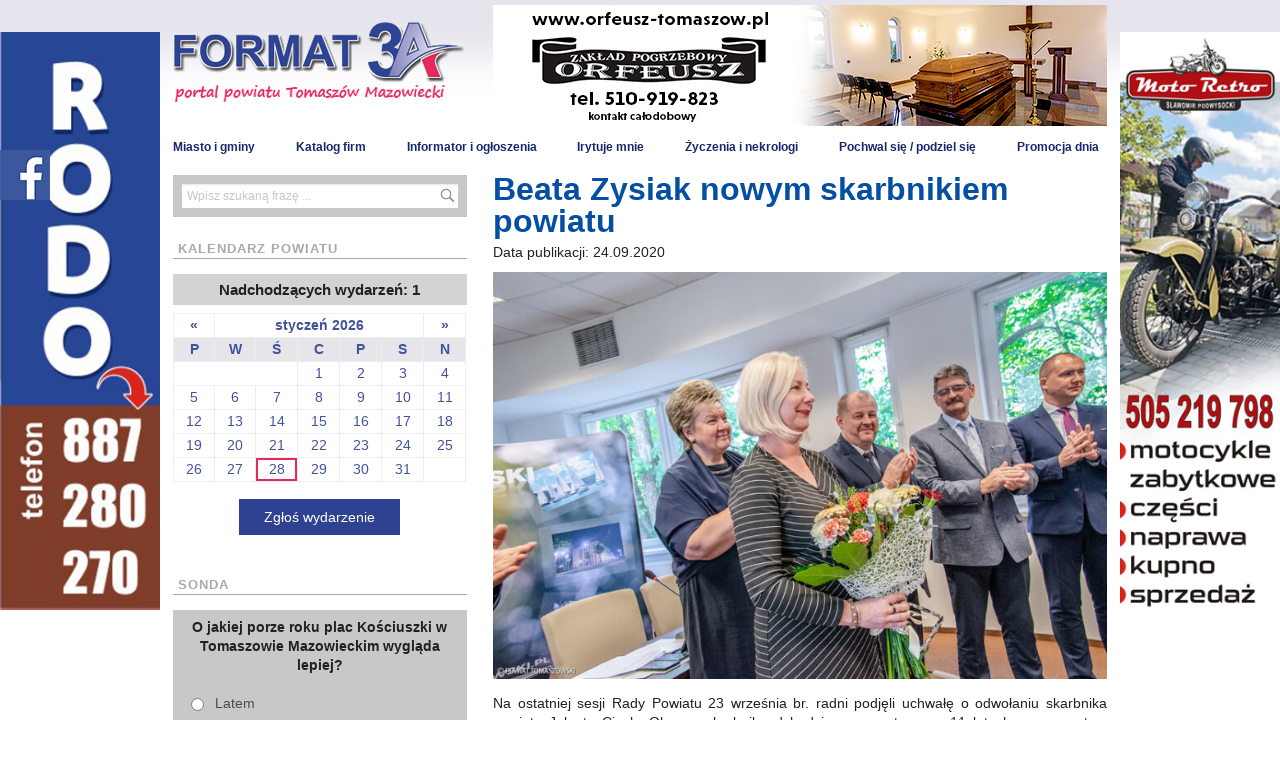

--- FILE ---
content_type: text/html; charset=UTF-8
request_url: http://format3a.pl/beata-zysiak-nowym-skarbnikiem-powiatu/
body_size: 10772
content:
<!doctype html>
<html lang="pl">
  <head>
    <meta charset="utf-8" />
    <meta name="viewport" content="width=device-width" />
    <meta property="fb:app_id" content="327698857563672" />
    
    <title>Beata Zysiak nowym skarbnikiem powiatu &#8211; Format 3A</title>

	  <meta name='robots' content='max-image-preview:large' />
<link rel='dns-prefetch' href='//cdnjs.cloudflare.com' />
<link rel='stylesheet' id='validate-engine-css-css' href='http://format3a.pl/wp-content/plugins/wysija-newsletters/css/validationEngine.jquery.css?ver=2.21' type='text/css' media='all' />
<link rel='stylesheet' id='wp-block-library-css' href='http://format3a.pl/wp-includes/css/dist/block-library/style.min.css?ver=6.2.8' type='text/css' media='all' />
<link rel='stylesheet' id='classic-theme-styles-css' href='http://format3a.pl/wp-includes/css/classic-themes.min.css?ver=6.2.8' type='text/css' media='all' />
<style id='global-styles-inline-css' type='text/css'>
body{--wp--preset--color--black: #000000;--wp--preset--color--cyan-bluish-gray: #abb8c3;--wp--preset--color--white: #ffffff;--wp--preset--color--pale-pink: #f78da7;--wp--preset--color--vivid-red: #cf2e2e;--wp--preset--color--luminous-vivid-orange: #ff6900;--wp--preset--color--luminous-vivid-amber: #fcb900;--wp--preset--color--light-green-cyan: #7bdcb5;--wp--preset--color--vivid-green-cyan: #00d084;--wp--preset--color--pale-cyan-blue: #8ed1fc;--wp--preset--color--vivid-cyan-blue: #0693e3;--wp--preset--color--vivid-purple: #9b51e0;--wp--preset--gradient--vivid-cyan-blue-to-vivid-purple: linear-gradient(135deg,rgba(6,147,227,1) 0%,rgb(155,81,224) 100%);--wp--preset--gradient--light-green-cyan-to-vivid-green-cyan: linear-gradient(135deg,rgb(122,220,180) 0%,rgb(0,208,130) 100%);--wp--preset--gradient--luminous-vivid-amber-to-luminous-vivid-orange: linear-gradient(135deg,rgba(252,185,0,1) 0%,rgba(255,105,0,1) 100%);--wp--preset--gradient--luminous-vivid-orange-to-vivid-red: linear-gradient(135deg,rgba(255,105,0,1) 0%,rgb(207,46,46) 100%);--wp--preset--gradient--very-light-gray-to-cyan-bluish-gray: linear-gradient(135deg,rgb(238,238,238) 0%,rgb(169,184,195) 100%);--wp--preset--gradient--cool-to-warm-spectrum: linear-gradient(135deg,rgb(74,234,220) 0%,rgb(151,120,209) 20%,rgb(207,42,186) 40%,rgb(238,44,130) 60%,rgb(251,105,98) 80%,rgb(254,248,76) 100%);--wp--preset--gradient--blush-light-purple: linear-gradient(135deg,rgb(255,206,236) 0%,rgb(152,150,240) 100%);--wp--preset--gradient--blush-bordeaux: linear-gradient(135deg,rgb(254,205,165) 0%,rgb(254,45,45) 50%,rgb(107,0,62) 100%);--wp--preset--gradient--luminous-dusk: linear-gradient(135deg,rgb(255,203,112) 0%,rgb(199,81,192) 50%,rgb(65,88,208) 100%);--wp--preset--gradient--pale-ocean: linear-gradient(135deg,rgb(255,245,203) 0%,rgb(182,227,212) 50%,rgb(51,167,181) 100%);--wp--preset--gradient--electric-grass: linear-gradient(135deg,rgb(202,248,128) 0%,rgb(113,206,126) 100%);--wp--preset--gradient--midnight: linear-gradient(135deg,rgb(2,3,129) 0%,rgb(40,116,252) 100%);--wp--preset--duotone--dark-grayscale: url('#wp-duotone-dark-grayscale');--wp--preset--duotone--grayscale: url('#wp-duotone-grayscale');--wp--preset--duotone--purple-yellow: url('#wp-duotone-purple-yellow');--wp--preset--duotone--blue-red: url('#wp-duotone-blue-red');--wp--preset--duotone--midnight: url('#wp-duotone-midnight');--wp--preset--duotone--magenta-yellow: url('#wp-duotone-magenta-yellow');--wp--preset--duotone--purple-green: url('#wp-duotone-purple-green');--wp--preset--duotone--blue-orange: url('#wp-duotone-blue-orange');--wp--preset--font-size--small: 13px;--wp--preset--font-size--medium: 20px;--wp--preset--font-size--large: 36px;--wp--preset--font-size--x-large: 42px;--wp--preset--spacing--20: 0,44rem;--wp--preset--spacing--30: 0,67rem;--wp--preset--spacing--40: 1rem;--wp--preset--spacing--50: 1,5rem;--wp--preset--spacing--60: 2,25rem;--wp--preset--spacing--70: 3,38rem;--wp--preset--spacing--80: 5,06rem;--wp--preset--shadow--natural: 6px 6px 9px rgba(0, 0, 0, 0.2);--wp--preset--shadow--deep: 12px 12px 50px rgba(0, 0, 0, 0.4);--wp--preset--shadow--sharp: 6px 6px 0px rgba(0, 0, 0, 0.2);--wp--preset--shadow--outlined: 6px 6px 0px -3px rgba(255, 255, 255, 1), 6px 6px rgba(0, 0, 0, 1);--wp--preset--shadow--crisp: 6px 6px 0px rgba(0, 0, 0, 1);}:where(.is-layout-flex){gap: 0.5em;}body .is-layout-flow > .alignleft{float: left;margin-inline-start: 0;margin-inline-end: 2em;}body .is-layout-flow > .alignright{float: right;margin-inline-start: 2em;margin-inline-end: 0;}body .is-layout-flow > .aligncenter{margin-left: auto !important;margin-right: auto !important;}body .is-layout-constrained > .alignleft{float: left;margin-inline-start: 0;margin-inline-end: 2em;}body .is-layout-constrained > .alignright{float: right;margin-inline-start: 2em;margin-inline-end: 0;}body .is-layout-constrained > .aligncenter{margin-left: auto !important;margin-right: auto !important;}body .is-layout-constrained > :where(:not(.alignleft):not(.alignright):not(.alignfull)){max-width: var(--wp--style--global--content-size);margin-left: auto !important;margin-right: auto !important;}body .is-layout-constrained > .alignwide{max-width: var(--wp--style--global--wide-size);}body .is-layout-flex{display: flex;}body .is-layout-flex{flex-wrap: wrap;align-items: center;}body .is-layout-flex > *{margin: 0;}:where(.wp-block-columns.is-layout-flex){gap: 2em;}.has-black-color{color: var(--wp--preset--color--black) !important;}.has-cyan-bluish-gray-color{color: var(--wp--preset--color--cyan-bluish-gray) !important;}.has-white-color{color: var(--wp--preset--color--white) !important;}.has-pale-pink-color{color: var(--wp--preset--color--pale-pink) !important;}.has-vivid-red-color{color: var(--wp--preset--color--vivid-red) !important;}.has-luminous-vivid-orange-color{color: var(--wp--preset--color--luminous-vivid-orange) !important;}.has-luminous-vivid-amber-color{color: var(--wp--preset--color--luminous-vivid-amber) !important;}.has-light-green-cyan-color{color: var(--wp--preset--color--light-green-cyan) !important;}.has-vivid-green-cyan-color{color: var(--wp--preset--color--vivid-green-cyan) !important;}.has-pale-cyan-blue-color{color: var(--wp--preset--color--pale-cyan-blue) !important;}.has-vivid-cyan-blue-color{color: var(--wp--preset--color--vivid-cyan-blue) !important;}.has-vivid-purple-color{color: var(--wp--preset--color--vivid-purple) !important;}.has-black-background-color{background-color: var(--wp--preset--color--black) !important;}.has-cyan-bluish-gray-background-color{background-color: var(--wp--preset--color--cyan-bluish-gray) !important;}.has-white-background-color{background-color: var(--wp--preset--color--white) !important;}.has-pale-pink-background-color{background-color: var(--wp--preset--color--pale-pink) !important;}.has-vivid-red-background-color{background-color: var(--wp--preset--color--vivid-red) !important;}.has-luminous-vivid-orange-background-color{background-color: var(--wp--preset--color--luminous-vivid-orange) !important;}.has-luminous-vivid-amber-background-color{background-color: var(--wp--preset--color--luminous-vivid-amber) !important;}.has-light-green-cyan-background-color{background-color: var(--wp--preset--color--light-green-cyan) !important;}.has-vivid-green-cyan-background-color{background-color: var(--wp--preset--color--vivid-green-cyan) !important;}.has-pale-cyan-blue-background-color{background-color: var(--wp--preset--color--pale-cyan-blue) !important;}.has-vivid-cyan-blue-background-color{background-color: var(--wp--preset--color--vivid-cyan-blue) !important;}.has-vivid-purple-background-color{background-color: var(--wp--preset--color--vivid-purple) !important;}.has-black-border-color{border-color: var(--wp--preset--color--black) !important;}.has-cyan-bluish-gray-border-color{border-color: var(--wp--preset--color--cyan-bluish-gray) !important;}.has-white-border-color{border-color: var(--wp--preset--color--white) !important;}.has-pale-pink-border-color{border-color: var(--wp--preset--color--pale-pink) !important;}.has-vivid-red-border-color{border-color: var(--wp--preset--color--vivid-red) !important;}.has-luminous-vivid-orange-border-color{border-color: var(--wp--preset--color--luminous-vivid-orange) !important;}.has-luminous-vivid-amber-border-color{border-color: var(--wp--preset--color--luminous-vivid-amber) !important;}.has-light-green-cyan-border-color{border-color: var(--wp--preset--color--light-green-cyan) !important;}.has-vivid-green-cyan-border-color{border-color: var(--wp--preset--color--vivid-green-cyan) !important;}.has-pale-cyan-blue-border-color{border-color: var(--wp--preset--color--pale-cyan-blue) !important;}.has-vivid-cyan-blue-border-color{border-color: var(--wp--preset--color--vivid-cyan-blue) !important;}.has-vivid-purple-border-color{border-color: var(--wp--preset--color--vivid-purple) !important;}.has-vivid-cyan-blue-to-vivid-purple-gradient-background{background: var(--wp--preset--gradient--vivid-cyan-blue-to-vivid-purple) !important;}.has-light-green-cyan-to-vivid-green-cyan-gradient-background{background: var(--wp--preset--gradient--light-green-cyan-to-vivid-green-cyan) !important;}.has-luminous-vivid-amber-to-luminous-vivid-orange-gradient-background{background: var(--wp--preset--gradient--luminous-vivid-amber-to-luminous-vivid-orange) !important;}.has-luminous-vivid-orange-to-vivid-red-gradient-background{background: var(--wp--preset--gradient--luminous-vivid-orange-to-vivid-red) !important;}.has-very-light-gray-to-cyan-bluish-gray-gradient-background{background: var(--wp--preset--gradient--very-light-gray-to-cyan-bluish-gray) !important;}.has-cool-to-warm-spectrum-gradient-background{background: var(--wp--preset--gradient--cool-to-warm-spectrum) !important;}.has-blush-light-purple-gradient-background{background: var(--wp--preset--gradient--blush-light-purple) !important;}.has-blush-bordeaux-gradient-background{background: var(--wp--preset--gradient--blush-bordeaux) !important;}.has-luminous-dusk-gradient-background{background: var(--wp--preset--gradient--luminous-dusk) !important;}.has-pale-ocean-gradient-background{background: var(--wp--preset--gradient--pale-ocean) !important;}.has-electric-grass-gradient-background{background: var(--wp--preset--gradient--electric-grass) !important;}.has-midnight-gradient-background{background: var(--wp--preset--gradient--midnight) !important;}.has-small-font-size{font-size: var(--wp--preset--font-size--small) !important;}.has-medium-font-size{font-size: var(--wp--preset--font-size--medium) !important;}.has-large-font-size{font-size: var(--wp--preset--font-size--large) !important;}.has-x-large-font-size{font-size: var(--wp--preset--font-size--x-large) !important;}
.wp-block-navigation a:where(:not(.wp-element-button)){color: inherit;}
:where(.wp-block-columns.is-layout-flex){gap: 2em;}
.wp-block-pullquote{font-size: 1.5em;line-height: 1.6;}
</style>
<link rel='stylesheet' id='contact-form-7-css' href='http://format3a.pl/wp-content/plugins/contact-form-7/includes/css/styles.css?ver=5.5.6' type='text/css' media='all' />
<link rel='stylesheet' id='wp-polls-css' href='http://format3a.pl/wp-content/plugins/wp-polls/polls-css.css?ver=2.77.0' type='text/css' media='all' />
<style id='wp-polls-inline-css' type='text/css'>
.wp-polls .pollbar {
	margin: 1px;
	font-size: 8px;
	line-height: 10px;
	height: 10px;
	background: #A3A4CD;
	border: 1px solid #2E4392;
}

</style>
<link rel='stylesheet' id='wp-lightbox-2.min.css-css' href='http://format3a.pl/wp-content/plugins/wp-lightbox-2/styles/lightbox.min.pl_PL.css?ver=1.3.4' type='text/css' media='all' />
<link rel='stylesheet' id='nekrologi-css-css' href='http://format3a.pl/wp-content/themes/format/assets/css/app.nekrologi.css?ver=6.2.8' type='text/css' media='all' />
<script type='text/javascript' src='http://format3a.pl/wp-includes/js/jquery/jquery.min.js?ver=3.6.4' id='jquery-core-js'></script>
<script type='text/javascript' src='http://format3a.pl/wp-includes/js/jquery/jquery-migrate.min.js?ver=3.4.0' id='jquery-migrate-js'></script>
<script type='text/javascript' src='https://cdnjs.cloudflare.com/ajax/libs/angular.js/1.5.3/angular.min.js' id='angular-js'></script>
<link rel="canonical" href="http://format3a.pl/beata-zysiak-nowym-skarbnikiem-powiatu/" />
<link rel='shortlink' href='http://format3a.pl/?p=102336' />
<link rel="alternate" type="application/json+oembed" href="http://format3a.pl/wp-json/oembed/1.0/embed?url=http%3A%2F%2Fformat3a.pl%2Fbeata-zysiak-nowym-skarbnikiem-powiatu%2F" />
<link rel="alternate" type="text/xml+oembed" href="http://format3a.pl/wp-json/oembed/1.0/embed?url=http%3A%2F%2Fformat3a.pl%2Fbeata-zysiak-nowym-skarbnikiem-powiatu%2F&#038;format=xml" />

<!-- START - Open Graph and Twitter Card Tags 3.1.2 -->
 <!-- Facebook Open Graph -->
  <meta property="og:locale" content="pl_PL"/>
  <meta property="og:site_name" content="Format 3A"/>
  <meta property="og:title" content="Beata Zysiak nowym skarbnikiem powiatu"/>
  <meta property="og:url" content="http://format3a.pl/beata-zysiak-nowym-skarbnikiem-powiatu/"/>
  <meta property="og:type" content="article"/>
  <meta property="og:description" content="Na ostatniej sesji Rady Powiatu 23 września br. radni podjęli uchwałę o odwołaniu skarbnika powiatu Jolanty Ciach. Obecna skarbnik odchodzi na emeryturę po 11 latach pracy na tym stanowisku. Zarząd Powiatu, radni Rady Powiatu oraz dyrektorzy szkół ponadpodstawowych podziękowali skarbniczce za lata p"/>
  <meta property="og:image" content="http://format3a.pl/wp-content/uploads/2020/09/fotob-22336.jpg"/>
  <meta property="og:image:url" content="http://format3a.pl/wp-content/uploads/2020/09/fotob-22336.jpg"/>
  <meta property="article:published_time" content="2020-09-24T17:56:07+02:00"/>
  <meta property="article:modified_time" content="2020-09-24T17:56:09+02:00" />
  <meta property="og:updated_time" content="2020-09-24T17:56:09+02:00" />
  <meta property="article:section" content="Bez kategorii"/>
 <!-- Google+ / Schema.org -->
  <meta itemprop="name" content="Beata Zysiak nowym skarbnikiem powiatu"/>
  <meta itemprop="headline" content="Beata Zysiak nowym skarbnikiem powiatu"/>
  <meta itemprop="description" content="Na ostatniej sesji Rady Powiatu 23 września br. radni podjęli uchwałę o odwołaniu skarbnika powiatu Jolanty Ciach. Obecna skarbnik odchodzi na emeryturę po 11 latach pracy na tym stanowisku. Zarząd Powiatu, radni Rady Powiatu oraz dyrektorzy szkół ponadpodstawowych podziękowali skarbniczce za lata p"/>
  <meta itemprop="image" content="http://format3a.pl/wp-content/uploads/2020/09/fotob-22336.jpg"/>
  <meta itemprop="datePublished" content="2020-09-24"/>
  <meta itemprop="dateModified" content="2020-09-24T17:56:09+02:00" />
  <meta itemprop="author" content="admin"/>
  <!--<meta itemprop="publisher" content="Format 3A"/>--> <!-- To solve: The attribute publisher.itemtype has an invalid value -->
 <!-- Twitter Cards -->
  <meta name="twitter:title" content="Beata Zysiak nowym skarbnikiem powiatu"/>
  <meta name="twitter:url" content="http://format3a.pl/beata-zysiak-nowym-skarbnikiem-powiatu/"/>
  <meta name="twitter:description" content="Na ostatniej sesji Rady Powiatu 23 września br. radni podjęli uchwałę o odwołaniu skarbnika powiatu Jolanty Ciach. Obecna skarbnik odchodzi na emeryturę po 11 latach pracy na tym stanowisku. Zarząd Powiatu, radni Rady Powiatu oraz dyrektorzy szkół ponadpodstawowych podziękowali skarbniczce za lata p"/>
  <meta name="twitter:image" content="http://format3a.pl/wp-content/uploads/2020/09/fotob-22336.jpg"/>
  <meta name="twitter:card" content="summary_large_image"/>
 <!-- SEO -->
 <!-- Misc. tags -->
 <!-- is_singular -->
<!-- END - Open Graph and Twitter Card Tags 3.1.2 -->
	

    <link rel="stylesheet" href="http://format3a.pl/wp-content/themes/format/assets/css/style.css?_=1578331787&b=1" />
    <script src="http://format3a.pl/wp-content/themes/format/assets/js/main.js"></script>
    <script src="http://format3a.pl/wp-content/themes/format/bower_components/modernizr/modernizr.js"></script>
    <script src="http://format3a.pl/wp-content/themes/format/bower_components/slick-carousel/slick/slick.min.js"></script>
    <script>var $ = jQuery;</script>
    <link rel="shortcut icon" href="http://format3a.pl/favicon.ico" />
  </head>
  <body class="post-template-default single single-post postid-102336 single-format-standard">
<div id="fb-root"></div>
<script>(function(d, s, id) {
  var js, fjs = d.getElementsByTagName(s)[0];
  if (d.getElementById(id)) return;
  js = d.createElement(s); js.id = id;
  js.src = "//connect.facebook.net/pl_PL/sdk.js#xfbml=1&version=v2.8&appId=296306840521519";
  fjs.parentNode.insertBefore(js, fjs);
}(document, 'script', 'facebook-jssdk'));</script>

    <header class="layout">
      <div class="row">
        <div class="columns small-10 large-4">
          <a href="http://format3a.pl/"><img src="http://format3a.pl/wp-content/themes/format/assets/images/logo.png" alt="" /></a>
        </div>
        <div class="columns small-12 large-8">
          <ins data-revive-zoneid="1" data-revive-id="f8189b9fc094ab85b00575c5858af80f"></ins>
        </div>
      </div>
      <div class="fixed-menu">
        <div class="row text-left">
          <div class="columns small-12 large-12">
            <span class="menu-trigger"></span>
            <div class="menu-menu-gorne-container"><ul><li id="menu-item-123" class="menu-item menu-item-type-custom menu-item-object-custom menu-item-has-children menu-item-123"><a href="/format/miasto-i-gminy/">Miasto i gminy</a>
<ul class="sub-menu">
	<li id="menu-item-30745" class="menu-item menu-item-type-custom menu-item-object-custom menu-item-30745"><a href="/region/powiat-tomaszowski/">Powiat Tomaszowski</a></li>
	<li id="menu-item-339" class="menu-item menu-item-type-custom menu-item-object-custom menu-item-339"><a href="http://format3a.pl/region/bedkow/">Będków</a></li>
	<li id="menu-item-340" class="menu-item menu-item-type-custom menu-item-object-custom menu-item-340"><a href="http://format3a.pl/region/budziszewice/">Budziszewice</a></li>
	<li id="menu-item-349" class="menu-item menu-item-type-custom menu-item-object-custom menu-item-349"><a href="http://format3a.pl/region/czerniewice/">Czerniewice</a></li>
	<li id="menu-item-348" class="menu-item menu-item-type-custom menu-item-object-custom menu-item-348"><a href="http://format3a.pl/region/inowlodz/">Inowłódz</a></li>
	<li id="menu-item-350" class="menu-item menu-item-type-custom menu-item-object-custom menu-item-350"><a href="http://format3a.pl/region/lubochnia/">Lubochnia</a></li>
	<li id="menu-item-351" class="menu-item menu-item-type-custom menu-item-object-custom menu-item-351"><a href="http://format3a.pl/region/rokiciny/">Rokiciny</a></li>
	<li id="menu-item-352" class="menu-item menu-item-type-custom menu-item-object-custom menu-item-352"><a href="http://format3a.pl/region/rzeczyca/">Rzeczyca</a></li>
	<li id="menu-item-404" class="menu-item menu-item-type-custom menu-item-object-custom menu-item-404"><a href="http://format3a.pl/region/gm-tomaszow-mazowiecki/">gm. Tomaszów Mazowiecki</a></li>
	<li id="menu-item-353" class="menu-item menu-item-type-custom menu-item-object-custom menu-item-353"><a href="http://format3a.pl/region/ujazd/">Ujazd</a></li>
	<li id="menu-item-354" class="menu-item menu-item-type-custom menu-item-object-custom menu-item-354"><a href="http://format3a.pl/region/zelechlinek/">Żelechlinek</a></li>
</ul>
</li>
<li id="menu-item-99" class="menu-item menu-item-type-custom menu-item-object-custom menu-item-99"><a href="http://format3a.pl/firmy/">Katalog firm</a></li>
<li id="menu-item-173" class="menu-item menu-item-type-custom menu-item-object-custom menu-item-173"><a href="http://format3a.pl/informator/">Informator i ogłoszenia</a></li>
<li id="menu-item-181" class="menu-item menu-item-type-custom menu-item-object-custom menu-item-181"><a href="http://format3a.pl/spoleczenstwo/?kategoria=irytuje-mnie">Irytuje mnie</a></li>
<li id="menu-item-264" class="menu-item menu-item-type-custom menu-item-object-custom menu-item-264"><a href="http://format3a.pl/zyczenia-i-nekrologi/">Życzenia i nekrologi</a></li>
<li id="menu-item-764" class="menu-item menu-item-type-custom menu-item-object-custom menu-item-764"><a href="http://format3a.pl/podzielsie/">Pochwal się / podziel się</a></li>
<li id="menu-item-91388" class="menu-item menu-item-type-custom menu-item-object-custom menu-item-91388"><a href="http://format3a.pl/promocja-dnia/">Promocja dnia</a></li>
</ul></div>          </div>
        </div>
      </div>
    </header>

    <section class="layout layout__main">
      <div class="row a">
        <div class="a a--left">
          <ins data-revive-zoneid="3" data-revive-id="f8189b9fc094ab85b00575c5858af80f"></ins>
        </div>
        <div class="a a--right">
          <ins data-revive-zoneid="4" data-revive-id="f8189b9fc094ab85b00575c5858af80f"></ins>
        </div>
      </div>

      <div class="row">
                <div class="columns small-12 large-4 layout__sidebar">
          <form action="http://format3a.pl/" method="get">
            <input type="submit" class="search" value="Szukaj" />
            <input type="text" name="s" placeholder="Wpisz szukaną frazę ..."/>
          </form>
          												<div class="widget_calendar">
						<div id="calendar_wrap">
							<h2 class="widgettitle">Kalendarz powiatu</h2><div class="calendarcontent"><span class="item">Nadchodzących wydarzeń: 1</span><table id="wp-calendar" summary="Kalendarz">  <thead>
    <tr>
		<td class="prev"><a href="#2025-12"> &laquo;</a></td><td colspan="5" class="caption">styczeń 2026</td>
		<td class="next"><a href="#2026-2"> &raquo;</a></td>
    </tr>
    </thead>




  <tbody>

  <tr>
		<th scope="col" title="poniedziałek">P</th>
		<th scope="col" title="wtorek">W</th>
		<th scope="col" title="środa">Ś</th>
		<th scope="col" title="czwartek">C</th>
		<th scope="col" title="piątek">P</th>
		<th scope="col" title="sobota">S</th>
		<th scope="col" title="niedziela">N</th>
  </tr>


  <tr>
		<td colspan="3" class="pad">&nbsp;</td><td>1</td><td>2</td><td>3</td><td>4</td>
	</tr>
	<tr>
		<td>5</td><td>6</td><td>7</td><td>8</td><td>9</td><td>10</td><td>11</td>
	</tr>
	<tr>
		<td>12</td><td>13</td><td>14</td><td>15</td><td>16</td><td>17</td><td>18</td>
	</tr>
	<tr>
		<td>19</td><td>20</td><td>21</td><td>22</td><td>23</td><td>24</td><td>25</td>
	</tr>
	<tr>
		<td>26</td><td>27</td><td class="today">28</td><td>29</td><td>30</td><td>31</td>
		<td class="pad" colspan="1">&nbsp;</td>
	</tr>
	</tbody>
	</table></div>
    <script>
      jQuery('#calendar_wrap').on('click', '.prev a, .next a', function(e) {
        e.preventDefault();
        $('#calendar_wrap').addClass('loading');
        $.ajax({
          url: 'http://format3a.pl?ajax_calendar='+this.href.split('#')[1],
          method: 'GET',
          success: function(data) {
            $('#calendar_wrap').removeClass('loading');
            $('#calendar_wrap div.calendarcontent').replaceWith($(data)[1]);
          }
        });
      })
    </script>
						</div>
					</div>

          <div class="text-center">
            <a href="http://format3a.pl/?dodaj=1" class="button">Zgłoś wydarzenie</a>
          </div>
			        <h2 class="widgettitle">Sonda</h2>
<div id="polls-58" class="wp-polls">
	<form id="polls_form_58" class="wp-polls-form" action="/index.php" method="post">
		<p style="display: none;"><input type="hidden" id="poll_58_nonce" name="wp-polls-nonce" value="554b56f14f" /></p>
		<p style="display: none;"><input type="hidden" name="poll_id" value="58" /></p>
		<p style="text-align: center;"><strong>O jakiej porze roku plac Kościuszki w Tomaszowie Mazowieckim wygląda lepiej?</strong></p><div id="polls-58-ans" class="wp-polls-ans"><ul class="wp-polls-ul">
		<li><input type="radio" id="poll-answer-210" name="poll_58" value="210" /> <label for="poll-answer-210">Latem</label></li>
		<li><input type="radio" id="poll-answer-211" name="poll_58" value="211" /> <label for="poll-answer-211">Wiosną</label></li>
		<li><input type="radio" id="poll-answer-212" name="poll_58" value="212" /> <label for="poll-answer-212">Jesienią</label></li>
		<li><input type="radio" id="poll-answer-213" name="poll_58" value="213" /> <label for="poll-answer-213">Zimą</label></li>
		</ul><p style="text-align: center;"><input type="button" name="vote" value="Głosuj" class="Buttons" onclick="poll_vote(58);" /></p><p style="text-align: center;"><a href="#ViewPollResults" onclick="poll_result(58); return false;" title="View Results Of This Poll">Zobacz wyniki</a></p></div>
	</form>
</div>
<div id="polls-58-loading" class="wp-polls-loading"><img src="http://format3a.pl/wp-content/plugins/wp-polls/images/loading.gif" width="16" height="16" alt="Loading ..." title="Loading ..." class="wp-polls-image" />&nbsp;Loading ...</div>



<ins data-revive-zoneid="9" data-revive-id="f8189b9fc094ab85b00575c5858af80f"></ins>
        </div>
                <div class="columns small-12 large-8 layout__content">
          
<article class="details">
  <div class="details__meta">
    <h1>
      Beata Zysiak nowym skarbnikiem powiatu    </h1>
    <div class="row">
      <div class="columns small-12 medium-6">
        <time>Data publikacji: 24.09.2020</time>
      </div>
      <div class="columns small-12 medium-6 medium-text-right">
        <div class="fb-like" data-href="http://format3a.pl/beata-zysiak-nowym-skarbnikiem-powiatu/" data-layout="button_count" data-action="like" data-size="small" data-show-faces="false" data-share="true"></div>
      </div>
    </div>

  </div>
  <div class="text-center">
    <img width="747" height="495" src="http://format3a.pl/wp-content/uploads/2020/09/fotob-22336-747x495.jpg" class="attachment-thumbnail-big size-thumbnail-big wp-post-image" alt="" decoding="async" srcset="http://format3a.pl/wp-content/uploads/2020/09/fotob-22336-747x495.jpg 747w, http://format3a.pl/wp-content/uploads/2020/09/fotob-22336-300x199.jpg 300w, http://format3a.pl/wp-content/uploads/2020/09/fotob-22336-768x509.jpg 768w, http://format3a.pl/wp-content/uploads/2020/09/fotob-22336-600x398.jpg 600w, http://format3a.pl/wp-content/uploads/2020/09/fotob-22336-242x160.jpg 242w, http://format3a.pl/wp-content/uploads/2020/09/fotob-22336.jpg 800w" sizes="(max-width: 747px) 100vw, 747px" />  </div>
  <div class="details__text">
    
<p style="text-align: justify;">Na ostatniej sesji Rady Powiatu 23 września br. radni podjęli uchwałę o&nbsp;odwołaniu skarbnika powiatu Jolanty Ciach. Obecna skarbnik odchodzi na emeryturę po 11 latach pracy na tym stanowisku. Zarząd Powiatu, radni Rady Powiatu oraz dyrektorzy szkół ponadpodstawowych podziękowali skarbniczce za lata pracy na rzecz powiatu tomaszowskiego.</p>
<p style="text-align: justify;"><em>Dziękuję pani skarbnik za wieloletnią pracę i&nbsp;współpracę mającą na celu dobro samorządu i&nbsp;mieszkańców powiatu tomaszowskiego</em> – powiedział Starosta Mariusz Węgrzynowski &#8211; <em>Służąc swoją wiedzą i&nbsp;doświadczeniem pomagała Pani niejednokrotnie rozwiązać wiele trudnych spraw i&nbsp;problemów. Jesteśmy przekonani, że miło wspominać będzie Pani dni spędzone w&nbsp;pracy,</em><br /><em>a przyszłość przyniesie jeszcze wiele dobrych chwil. Życzymy, aby wszystkie plany i&nbsp;marzenia odkładane na później spełniły się właśnie teraz.</em></p>
<p style="text-align: justify;">W ciepłych słowach w&nbsp;imieniu radnych Rady Powiatu pożegnała Panią skarbik przewodnicząca rady Wacława Bąk &#8211; <em>Droga Jolu, życzę Ci, abyś teraz odwiedziła wszystkie kontynenty</em>.</p>
<p style="text-align: justify;">Jak podsumował to radny Piotr Kagankiewicz, radni podejmując uchwałę o&nbsp;odwołaniu skarbnika zaakceptowali jedynie wolę Pani Jolanty Ciach.</p>
<p style="text-align: justify;">Padło wiele ciepłych słów podziękowania i&nbsp;życzeń na ten kolejny etap w&nbsp;życiu. Pani Jolanta Ciach podziękowała także wszystkim radnym i&nbsp;członkom Zarządu Powiatu, z&nbsp;którymi miała możliwość współpracować przez 3 kadencje.</p>
<p style="text-align: justify;">Na sesji Radni podjęli również uchwałę o&nbsp;powołaniu nowego skarbnika. Jednogłośnie została nim Beata Zysiak, dotychczasowa dyrektor Zarządu Dróg Powiatowych.</p>
<p style="text-align: justify;"><em>Wykształcenie ekonomiczne, wieloletnia praktyka w&nbsp;księgowości, wieloletnie doświadczenie i&nbsp;wiedza z&nbsp;zakresu finansów publicznych oraz doświadczenie na kierowniczym stanowisku w&nbsp;administracji samorządowej</em> &#8211; tak w&nbsp;uzasadnieniu do uchwały zaprezentował nową skarbnik powiatu starosta Mariusz Węgrzynowski.</p>
<p style="text-align: justify;">Beata Zysiak obejmie stanowisko z&nbsp;dniem 1 października br.</p>
<p> </p>
<p> </p>



<figure class="wp-block-gallery columns-3 is-cropped wp-block-gallery-1 is-layout-flex"><ul class="blocks-gallery-grid"><li class="blocks-gallery-item"><figure><a href="http://format3a.pl/wp-content/uploads/2020/09/fotob-22324.jpg" rel="lightbox[102336]"><img decoding="async" loading="lazy" width="800" height="530" src="http://format3a.pl/wp-content/uploads/2020/09/fotob-22324.jpg" alt="" data-id="102337" data-full-url="http://format3a.pl/wp-content/uploads/2020/09/fotob-22324.jpg" data-link="http://format3a.pl/?attachment_id=102337" class="wp-image-102337" srcset="http://format3a.pl/wp-content/uploads/2020/09/fotob-22324.jpg 800w, http://format3a.pl/wp-content/uploads/2020/09/fotob-22324-300x199.jpg 300w, http://format3a.pl/wp-content/uploads/2020/09/fotob-22324-768x509.jpg 768w, http://format3a.pl/wp-content/uploads/2020/09/fotob-22324-600x398.jpg 600w, http://format3a.pl/wp-content/uploads/2020/09/fotob-22324-242x160.jpg 242w, http://format3a.pl/wp-content/uploads/2020/09/fotob-22324-747x495.jpg 747w" sizes="(max-width: 800px) 100vw, 800px" /></a></figure></li><li class="blocks-gallery-item"><figure><a href="http://format3a.pl/wp-content/uploads/2020/09/fotob-22325.jpg" rel="lightbox[102336]"><img decoding="async" loading="lazy" width="800" height="530" src="http://format3a.pl/wp-content/uploads/2020/09/fotob-22325.jpg" alt="" data-id="102338" data-full-url="http://format3a.pl/wp-content/uploads/2020/09/fotob-22325.jpg" data-link="http://format3a.pl/?attachment_id=102338" class="wp-image-102338" srcset="http://format3a.pl/wp-content/uploads/2020/09/fotob-22325.jpg 800w, http://format3a.pl/wp-content/uploads/2020/09/fotob-22325-300x199.jpg 300w, http://format3a.pl/wp-content/uploads/2020/09/fotob-22325-768x509.jpg 768w, http://format3a.pl/wp-content/uploads/2020/09/fotob-22325-600x398.jpg 600w, http://format3a.pl/wp-content/uploads/2020/09/fotob-22325-242x160.jpg 242w, http://format3a.pl/wp-content/uploads/2020/09/fotob-22325-747x495.jpg 747w" sizes="(max-width: 800px) 100vw, 800px" /></a></figure></li><li class="blocks-gallery-item"><figure><a href="http://format3a.pl/wp-content/uploads/2020/09/fotob-22326.jpg" rel="lightbox[102336]"><img decoding="async" loading="lazy" width="800" height="530" src="http://format3a.pl/wp-content/uploads/2020/09/fotob-22326.jpg" alt="" data-id="102339" data-full-url="http://format3a.pl/wp-content/uploads/2020/09/fotob-22326.jpg" data-link="http://format3a.pl/?attachment_id=102339" class="wp-image-102339" srcset="http://format3a.pl/wp-content/uploads/2020/09/fotob-22326.jpg 800w, http://format3a.pl/wp-content/uploads/2020/09/fotob-22326-300x199.jpg 300w, http://format3a.pl/wp-content/uploads/2020/09/fotob-22326-768x509.jpg 768w, http://format3a.pl/wp-content/uploads/2020/09/fotob-22326-600x398.jpg 600w, http://format3a.pl/wp-content/uploads/2020/09/fotob-22326-242x160.jpg 242w, http://format3a.pl/wp-content/uploads/2020/09/fotob-22326-747x495.jpg 747w" sizes="(max-width: 800px) 100vw, 800px" /></a></figure></li><li class="blocks-gallery-item"><figure><a href="http://format3a.pl/wp-content/uploads/2020/09/fotob-22327.jpg" rel="lightbox[102336]"><img decoding="async" loading="lazy" width="800" height="530" src="http://format3a.pl/wp-content/uploads/2020/09/fotob-22327.jpg" alt="" data-id="102340" data-full-url="http://format3a.pl/wp-content/uploads/2020/09/fotob-22327.jpg" data-link="http://format3a.pl/?attachment_id=102340" class="wp-image-102340" srcset="http://format3a.pl/wp-content/uploads/2020/09/fotob-22327.jpg 800w, http://format3a.pl/wp-content/uploads/2020/09/fotob-22327-300x199.jpg 300w, http://format3a.pl/wp-content/uploads/2020/09/fotob-22327-768x509.jpg 768w, http://format3a.pl/wp-content/uploads/2020/09/fotob-22327-600x398.jpg 600w, http://format3a.pl/wp-content/uploads/2020/09/fotob-22327-242x160.jpg 242w, http://format3a.pl/wp-content/uploads/2020/09/fotob-22327-747x495.jpg 747w" sizes="(max-width: 800px) 100vw, 800px" /></a></figure></li><li class="blocks-gallery-item"><figure><a href="http://format3a.pl/wp-content/uploads/2020/09/fotob-22328.jpg" rel="lightbox[102336]"><img decoding="async" loading="lazy" width="800" height="530" src="http://format3a.pl/wp-content/uploads/2020/09/fotob-22328.jpg" alt="" data-id="102341" data-full-url="http://format3a.pl/wp-content/uploads/2020/09/fotob-22328.jpg" data-link="http://format3a.pl/?attachment_id=102341" class="wp-image-102341" srcset="http://format3a.pl/wp-content/uploads/2020/09/fotob-22328.jpg 800w, http://format3a.pl/wp-content/uploads/2020/09/fotob-22328-300x199.jpg 300w, http://format3a.pl/wp-content/uploads/2020/09/fotob-22328-768x509.jpg 768w, http://format3a.pl/wp-content/uploads/2020/09/fotob-22328-600x398.jpg 600w, http://format3a.pl/wp-content/uploads/2020/09/fotob-22328-242x160.jpg 242w, http://format3a.pl/wp-content/uploads/2020/09/fotob-22328-747x495.jpg 747w" sizes="(max-width: 800px) 100vw, 800px" /></a></figure></li><li class="blocks-gallery-item"><figure><a href="http://format3a.pl/wp-content/uploads/2020/09/fotob-22330.jpg" rel="lightbox[102336]"><img decoding="async" loading="lazy" width="800" height="530" src="http://format3a.pl/wp-content/uploads/2020/09/fotob-22330.jpg" alt="" data-id="102342" data-full-url="http://format3a.pl/wp-content/uploads/2020/09/fotob-22330.jpg" data-link="http://format3a.pl/?attachment_id=102342" class="wp-image-102342" srcset="http://format3a.pl/wp-content/uploads/2020/09/fotob-22330.jpg 800w, http://format3a.pl/wp-content/uploads/2020/09/fotob-22330-300x199.jpg 300w, http://format3a.pl/wp-content/uploads/2020/09/fotob-22330-768x509.jpg 768w, http://format3a.pl/wp-content/uploads/2020/09/fotob-22330-600x398.jpg 600w, http://format3a.pl/wp-content/uploads/2020/09/fotob-22330-242x160.jpg 242w, http://format3a.pl/wp-content/uploads/2020/09/fotob-22330-747x495.jpg 747w" sizes="(max-width: 800px) 100vw, 800px" /></a></figure></li><li class="blocks-gallery-item"><figure><a href="http://format3a.pl/wp-content/uploads/2020/09/fotob-22331.jpg" rel="lightbox[102336]"><img decoding="async" loading="lazy" width="800" height="530" src="http://format3a.pl/wp-content/uploads/2020/09/fotob-22331.jpg" alt="" data-id="102343" data-full-url="http://format3a.pl/wp-content/uploads/2020/09/fotob-22331.jpg" data-link="http://format3a.pl/?attachment_id=102343" class="wp-image-102343" srcset="http://format3a.pl/wp-content/uploads/2020/09/fotob-22331.jpg 800w, http://format3a.pl/wp-content/uploads/2020/09/fotob-22331-300x199.jpg 300w, http://format3a.pl/wp-content/uploads/2020/09/fotob-22331-768x509.jpg 768w, http://format3a.pl/wp-content/uploads/2020/09/fotob-22331-600x398.jpg 600w, http://format3a.pl/wp-content/uploads/2020/09/fotob-22331-242x160.jpg 242w, http://format3a.pl/wp-content/uploads/2020/09/fotob-22331-747x495.jpg 747w" sizes="(max-width: 800px) 100vw, 800px" /></a></figure></li><li class="blocks-gallery-item"><figure><a href="http://format3a.pl/wp-content/uploads/2020/09/fotob-22332.jpg" rel="lightbox[102336]"><img decoding="async" loading="lazy" width="800" height="530" src="http://format3a.pl/wp-content/uploads/2020/09/fotob-22332.jpg" alt="" data-id="102344" data-full-url="http://format3a.pl/wp-content/uploads/2020/09/fotob-22332.jpg" data-link="http://format3a.pl/?attachment_id=102344" class="wp-image-102344" srcset="http://format3a.pl/wp-content/uploads/2020/09/fotob-22332.jpg 800w, http://format3a.pl/wp-content/uploads/2020/09/fotob-22332-300x199.jpg 300w, http://format3a.pl/wp-content/uploads/2020/09/fotob-22332-768x509.jpg 768w, http://format3a.pl/wp-content/uploads/2020/09/fotob-22332-600x398.jpg 600w, http://format3a.pl/wp-content/uploads/2020/09/fotob-22332-242x160.jpg 242w, http://format3a.pl/wp-content/uploads/2020/09/fotob-22332-747x495.jpg 747w" sizes="(max-width: 800px) 100vw, 800px" /></a></figure></li><li class="blocks-gallery-item"><figure><a href="http://format3a.pl/wp-content/uploads/2020/09/fotob-22334.jpg" rel="lightbox[102336]"><img decoding="async" loading="lazy" width="800" height="530" src="http://format3a.pl/wp-content/uploads/2020/09/fotob-22334.jpg" alt="" data-id="102345" data-full-url="http://format3a.pl/wp-content/uploads/2020/09/fotob-22334.jpg" data-link="http://format3a.pl/?attachment_id=102345" class="wp-image-102345" srcset="http://format3a.pl/wp-content/uploads/2020/09/fotob-22334.jpg 800w, http://format3a.pl/wp-content/uploads/2020/09/fotob-22334-300x199.jpg 300w, http://format3a.pl/wp-content/uploads/2020/09/fotob-22334-768x509.jpg 768w, http://format3a.pl/wp-content/uploads/2020/09/fotob-22334-600x398.jpg 600w, http://format3a.pl/wp-content/uploads/2020/09/fotob-22334-242x160.jpg 242w, http://format3a.pl/wp-content/uploads/2020/09/fotob-22334-747x495.jpg 747w" sizes="(max-width: 800px) 100vw, 800px" /></a></figure></li><li class="blocks-gallery-item"><figure><a href="http://format3a.pl/wp-content/uploads/2020/09/fotob-22335.jpg" rel="lightbox[102336]"><img decoding="async" loading="lazy" width="800" height="530" src="http://format3a.pl/wp-content/uploads/2020/09/fotob-22335.jpg" alt="" data-id="102346" data-full-url="http://format3a.pl/wp-content/uploads/2020/09/fotob-22335.jpg" data-link="http://format3a.pl/?attachment_id=102346" class="wp-image-102346" srcset="http://format3a.pl/wp-content/uploads/2020/09/fotob-22335.jpg 800w, http://format3a.pl/wp-content/uploads/2020/09/fotob-22335-300x199.jpg 300w, http://format3a.pl/wp-content/uploads/2020/09/fotob-22335-768x509.jpg 768w, http://format3a.pl/wp-content/uploads/2020/09/fotob-22335-600x398.jpg 600w, http://format3a.pl/wp-content/uploads/2020/09/fotob-22335-242x160.jpg 242w, http://format3a.pl/wp-content/uploads/2020/09/fotob-22335-747x495.jpg 747w" sizes="(max-width: 800px) 100vw, 800px" /></a></figure></li><li class="blocks-gallery-item"><figure><a href="http://format3a.pl/wp-content/uploads/2020/09/fotob-22336.jpg" rel="lightbox[102336]"><img decoding="async" loading="lazy" width="800" height="530" src="http://format3a.pl/wp-content/uploads/2020/09/fotob-22336.jpg" alt="" data-id="102347" data-full-url="http://format3a.pl/wp-content/uploads/2020/09/fotob-22336.jpg" data-link="http://format3a.pl/?attachment_id=102347" class="wp-image-102347" srcset="http://format3a.pl/wp-content/uploads/2020/09/fotob-22336.jpg 800w, http://format3a.pl/wp-content/uploads/2020/09/fotob-22336-300x199.jpg 300w, http://format3a.pl/wp-content/uploads/2020/09/fotob-22336-768x509.jpg 768w, http://format3a.pl/wp-content/uploads/2020/09/fotob-22336-600x398.jpg 600w, http://format3a.pl/wp-content/uploads/2020/09/fotob-22336-242x160.jpg 242w, http://format3a.pl/wp-content/uploads/2020/09/fotob-22336-747x495.jpg 747w" sizes="(max-width: 800px) 100vw, 800px" /></a></figure></li><li class="blocks-gallery-item"><figure><a href="http://format3a.pl/wp-content/uploads/2020/09/fotob-22338.jpg" rel="lightbox[102336]"><img decoding="async" loading="lazy" width="800" height="530" src="http://format3a.pl/wp-content/uploads/2020/09/fotob-22338.jpg" alt="" data-id="102348" data-full-url="http://format3a.pl/wp-content/uploads/2020/09/fotob-22338.jpg" data-link="http://format3a.pl/?attachment_id=102348" class="wp-image-102348" srcset="http://format3a.pl/wp-content/uploads/2020/09/fotob-22338.jpg 800w, http://format3a.pl/wp-content/uploads/2020/09/fotob-22338-300x199.jpg 300w, http://format3a.pl/wp-content/uploads/2020/09/fotob-22338-768x509.jpg 768w, http://format3a.pl/wp-content/uploads/2020/09/fotob-22338-600x398.jpg 600w, http://format3a.pl/wp-content/uploads/2020/09/fotob-22338-242x160.jpg 242w, http://format3a.pl/wp-content/uploads/2020/09/fotob-22338-747x495.jpg 747w" sizes="(max-width: 800px) 100vw, 800px" /></a></figure></li><li class="blocks-gallery-item"><figure><a href="http://format3a.pl/wp-content/uploads/2020/09/fotob-22339.jpg" rel="lightbox[102336]"><img decoding="async" loading="lazy" width="800" height="530" src="http://format3a.pl/wp-content/uploads/2020/09/fotob-22339.jpg" alt="" data-id="102349" data-full-url="http://format3a.pl/wp-content/uploads/2020/09/fotob-22339.jpg" data-link="http://format3a.pl/?attachment_id=102349" class="wp-image-102349" srcset="http://format3a.pl/wp-content/uploads/2020/09/fotob-22339.jpg 800w, http://format3a.pl/wp-content/uploads/2020/09/fotob-22339-300x199.jpg 300w, http://format3a.pl/wp-content/uploads/2020/09/fotob-22339-768x509.jpg 768w, http://format3a.pl/wp-content/uploads/2020/09/fotob-22339-600x398.jpg 600w, http://format3a.pl/wp-content/uploads/2020/09/fotob-22339-242x160.jpg 242w, http://format3a.pl/wp-content/uploads/2020/09/fotob-22339-747x495.jpg 747w" sizes="(max-width: 800px) 100vw, 800px" /></a></figure></li><li class="blocks-gallery-item"><figure><a href="http://format3a.pl/wp-content/uploads/2020/09/fotob-22340.jpg" rel="lightbox[102336]"><img decoding="async" loading="lazy" width="800" height="530" src="http://format3a.pl/wp-content/uploads/2020/09/fotob-22340.jpg" alt="" data-id="102350" data-full-url="http://format3a.pl/wp-content/uploads/2020/09/fotob-22340.jpg" data-link="http://format3a.pl/?attachment_id=102350" class="wp-image-102350" srcset="http://format3a.pl/wp-content/uploads/2020/09/fotob-22340.jpg 800w, http://format3a.pl/wp-content/uploads/2020/09/fotob-22340-300x199.jpg 300w, http://format3a.pl/wp-content/uploads/2020/09/fotob-22340-768x509.jpg 768w, http://format3a.pl/wp-content/uploads/2020/09/fotob-22340-600x398.jpg 600w, http://format3a.pl/wp-content/uploads/2020/09/fotob-22340-242x160.jpg 242w, http://format3a.pl/wp-content/uploads/2020/09/fotob-22340-747x495.jpg 747w" sizes="(max-width: 800px) 100vw, 800px" /></a></figure></li><li class="blocks-gallery-item"><figure><a href="http://format3a.pl/wp-content/uploads/2020/09/fotob-22341.jpg" rel="lightbox[102336]"><img decoding="async" loading="lazy" width="800" height="530" src="http://format3a.pl/wp-content/uploads/2020/09/fotob-22341.jpg" alt="" data-id="102351" data-full-url="http://format3a.pl/wp-content/uploads/2020/09/fotob-22341.jpg" data-link="http://format3a.pl/?attachment_id=102351" class="wp-image-102351" srcset="http://format3a.pl/wp-content/uploads/2020/09/fotob-22341.jpg 800w, http://format3a.pl/wp-content/uploads/2020/09/fotob-22341-300x199.jpg 300w, http://format3a.pl/wp-content/uploads/2020/09/fotob-22341-768x509.jpg 768w, http://format3a.pl/wp-content/uploads/2020/09/fotob-22341-600x398.jpg 600w, http://format3a.pl/wp-content/uploads/2020/09/fotob-22341-242x160.jpg 242w, http://format3a.pl/wp-content/uploads/2020/09/fotob-22341-747x495.jpg 747w" sizes="(max-width: 800px) 100vw, 800px" /></a></figure></li><li class="blocks-gallery-item"><figure><a href="http://format3a.pl/wp-content/uploads/2020/09/fotob-22342.jpg" rel="lightbox[102336]"><img decoding="async" loading="lazy" width="800" height="530" src="http://format3a.pl/wp-content/uploads/2020/09/fotob-22342.jpg" alt="" data-id="102352" data-full-url="http://format3a.pl/wp-content/uploads/2020/09/fotob-22342.jpg" data-link="http://format3a.pl/?attachment_id=102352" class="wp-image-102352" srcset="http://format3a.pl/wp-content/uploads/2020/09/fotob-22342.jpg 800w, http://format3a.pl/wp-content/uploads/2020/09/fotob-22342-300x199.jpg 300w, http://format3a.pl/wp-content/uploads/2020/09/fotob-22342-768x509.jpg 768w, http://format3a.pl/wp-content/uploads/2020/09/fotob-22342-600x398.jpg 600w, http://format3a.pl/wp-content/uploads/2020/09/fotob-22342-242x160.jpg 242w, http://format3a.pl/wp-content/uploads/2020/09/fotob-22342-747x495.jpg 747w" sizes="(max-width: 800px) 100vw, 800px" /></a></figure></li><li class="blocks-gallery-item"><figure><a href="http://format3a.pl/wp-content/uploads/2020/09/fotob-22343.jpg" rel="lightbox[102336]"><img decoding="async" loading="lazy" width="800" height="530" src="http://format3a.pl/wp-content/uploads/2020/09/fotob-22343.jpg" alt="" data-id="102353" data-full-url="http://format3a.pl/wp-content/uploads/2020/09/fotob-22343.jpg" data-link="http://format3a.pl/?attachment_id=102353" class="wp-image-102353" srcset="http://format3a.pl/wp-content/uploads/2020/09/fotob-22343.jpg 800w, http://format3a.pl/wp-content/uploads/2020/09/fotob-22343-300x199.jpg 300w, http://format3a.pl/wp-content/uploads/2020/09/fotob-22343-768x509.jpg 768w, http://format3a.pl/wp-content/uploads/2020/09/fotob-22343-600x398.jpg 600w, http://format3a.pl/wp-content/uploads/2020/09/fotob-22343-242x160.jpg 242w, http://format3a.pl/wp-content/uploads/2020/09/fotob-22343-747x495.jpg 747w" sizes="(max-width: 800px) 100vw, 800px" /></a></figure></li></ul></figure>
<p><a href="javascript:history.back();">&laquo; Powrót</a></p>  </div>
</article>


        </div>

      </div>
    </section>

    <div class="row sidebar--footer"></div>
    
        <div class="row">
          <div class="columns small-12">
            <div class="ticker">
              <marquee scrollamount="5">
              <span>Ogłaszaj się za darmo w FORMAT3A!</span><span>Reklama w FORMAT3A działa 7 dni w tygodniu przez 24 godziny na dobę!</span><a href="http://format3a.pl/firmy/" target="_blank">Katalog firm FORMAT3A, to najpewniejsze i najtrwalsze źródło informacji o firmach działających w powiecie tomaszowskim. Bądź tu i Ty!</a><span>FORMAT3A, to najskuteczniejsza platforma reklamowa powiatu tomaszowskiego. Sprawdź jak działamy!</span>              </marquee>
            </div>
          </div>
        </div>

    

    <section class="prefooter">
      <div class="row">
        <div class="columns small-12 large-4">
          <ins data-revive-zoneid="7" data-revive-id="f8189b9fc094ab85b00575c5858af80f"></ins>
        </div>
        <div class="columns small-12 large-8">
          <ins data-revive-zoneid="8" data-revive-id="f8189b9fc094ab85b00575c5858af80f"></ins>
          <ins data-revive-zoneid="10" data-revive-id="f8189b9fc094ab85b00575c5858af80f"></ins>
          <ins data-revive-zoneid="11" data-revive-id="f8189b9fc094ab85b00575c5858af80f"></ins>
        </div>
      </div>
    </section>
    <div class="row footer">
      <div class="columns small-12">
        <footer class="layout">
          <div class="menu-stopka-globalna-container"><ul class="inline-list"><li id="menu-item-23" class="menu-item menu-item-type-post_type menu-item-object-page menu-item-23"><a href="http://format3a.pl/o-nas/">Redakcja</a></li>
<li id="menu-item-26" class="menu-item menu-item-type-post_type menu-item-object-page menu-item-26"><a href="http://format3a.pl/regulamin/">Regulamin</a></li>
<li id="menu-item-25" class="menu-item menu-item-type-post_type menu-item-object-page menu-item-25"><a href="http://format3a.pl/reklama/">Reklama</a></li>
<li id="menu-item-24" class="menu-item menu-item-type-post_type menu-item-object-page menu-item-24"><a href="http://format3a.pl/kontakt/">Kontakt</a></li>
</ul></div>            <p>
              Format, to miejsce dzięki któremu błyskawicznie znajdziesz informację dotyczącą Twojego regionu.
            </p>
        </footer>
      </div>
    </div>

    <div style="clear:both;width:100%;text-align:center; font-size:11px; "><a target="_blank" title="WP2Social Auto Publish" href="https://xyzscripts.com/wordpress-plugins/facebook-auto-publish/compare" >WP2Social Auto Publish</a> Powered By : <a target="_blank" title="PHP Scripts & Programs" href="http://www.xyzscripts.com" >XYZScripts.com</a></div><style id='core-block-supports-inline-css' type='text/css'>
.wp-block-gallery.wp-block-gallery-1{--wp--style--unstable-gallery-gap:var( --wp--style--gallery-gap-default, var( --gallery-block--gutter-size, var( --wp--style--block-gap, 0.5em ) ) );gap:var( --wp--style--gallery-gap-default, var( --gallery-block--gutter-size, var( --wp--style--block-gap, 0.5em ) ) );}
</style>
<script type='text/javascript' src='http://format3a.pl/wp-includes/js/dist/vendor/wp-polyfill-inert.min.js?ver=3.1.2' id='wp-polyfill-inert-js'></script>
<script type='text/javascript' src='http://format3a.pl/wp-includes/js/dist/vendor/regenerator-runtime.min.js?ver=0.13.11' id='regenerator-runtime-js'></script>
<script type='text/javascript' src='http://format3a.pl/wp-includes/js/dist/vendor/wp-polyfill.min.js?ver=3.15.0' id='wp-polyfill-js'></script>
<script type='text/javascript' id='contact-form-7-js-extra'>
/* <![CDATA[ */
var wpcf7 = {"api":{"root":"http:\/\/format3a.pl\/wp-json\/","namespace":"contact-form-7\/v1"},"cached":"1"};
/* ]]> */
</script>
<script type='text/javascript' src='http://format3a.pl/wp-content/plugins/contact-form-7/includes/js/index.js?ver=5.5.6' id='contact-form-7-js'></script>
<script type='text/javascript' id='wp-polls-js-extra'>
/* <![CDATA[ */
var pollsL10n = {"ajax_url":"http:\/\/format3a.pl\/wp-admin\/admin-ajax.php","text_wait":"Your last request is still being processed. Please wait a while ...","text_valid":"Please choose a valid poll answer.","text_multiple":"Maximum number of choices allowed: ","show_loading":"1","show_fading":"1"};
/* ]]> */
</script>
<script type='text/javascript' src='http://format3a.pl/wp-content/plugins/wp-polls/polls-js.js?ver=2.77.0' id='wp-polls-js'></script>
<script type='text/javascript' id='wp-jquery-lightbox-js-extra'>
/* <![CDATA[ */
var JQLBSettings = {"fitToScreen":"1","resizeSpeed":"400","displayDownloadLink":"0","navbarOnTop":"0","loopImages":"","resizeCenter":"","marginSize":"20","linkTarget":"","help":"","prevLinkTitle":"previous image","nextLinkTitle":"next image","prevLinkText":"\u00ab Previous","nextLinkText":"Next \u00bb","closeTitle":"close image gallery","image":"Image ","of":" of ","download":"Download","jqlb_overlay_opacity":"80","jqlb_overlay_color":"#000000","jqlb_overlay_close":"1","jqlb_border_width":"10","jqlb_border_color":"#ffffff","jqlb_border_radius":"0","jqlb_image_info_background_transparency":"100","jqlb_image_info_bg_color":"#ffffff","jqlb_image_info_text_color":"#000000","jqlb_image_info_text_fontsize":"10","jqlb_show_text_for_image":"1","jqlb_next_image_title":"next image","jqlb_previous_image_title":"previous image","jqlb_next_button_image":"http:\/\/format3a.pl\/wp-content\/plugins\/wp-lightbox-2\/styles\/images\/pl_PL\/next.gif","jqlb_previous_button_image":"http:\/\/format3a.pl\/wp-content\/plugins\/wp-lightbox-2\/styles\/images\/pl_PL\/prev.gif","jqlb_maximum_width":"","jqlb_maximum_height":"","jqlb_show_close_button":"1","jqlb_close_image_title":"close image gallery","jqlb_close_image_max_heght":"22","jqlb_image_for_close_lightbox":"http:\/\/format3a.pl\/wp-content\/plugins\/wp-lightbox-2\/styles\/images\/pl_PL\/closelabel.gif","jqlb_keyboard_navigation":"1","jqlb_popup_size_fix":"0"};
/* ]]> */
</script>
<script type='text/javascript' src='http://format3a.pl/wp-content/plugins/wp-lightbox-2/js/dist/wp-lightbox-2.min.js?ver=1.3.4.1' id='wp-jquery-lightbox-js'></script>
<script type='text/javascript' src='http://format3a.pl/wp-content/themes/format/assets/js/app.nekrologi.js' id='angular-nekrologi-app-js'></script>
<script type='text/javascript' id='icegram_main_js-js-extra'>
/* <![CDATA[ */
var icegram_pre_data = {"ajax_url":"http:\/\/format3a.pl\/wp-admin\/admin-ajax.php","post_obj":{"is_home":false,"page_id":102336,"action":"display_messages","shortcodes":[],"cache_compatibility":"yes","device":"laptop"}};
/* ]]> */
</script>
<script type='text/javascript' src='http://format3a.pl/wp-content/plugins/icegram/lite/assets/js/main.min.js?ver=2.1.2' id='icegram_main_js-js'></script>
    <script async src="//147.135.192.225/_adserver_format/www/delivery/asyncjs.php"></script>

    <div id="facebook_slider_widget">
      <div class="widgetcontent"  style="z-index: 2147483647;">
        <iframe src="//www.facebook.com/plugins/likebox.php?href=https://www.facebook.com/Format3A-1019164618161815/&amp;width=290&amp;height=235&amp;colorscheme=light&amp;show_faces=true&amp;header=true&amp;stream=false&amp;show_border=false&amp;" scrolling="no" frameborder="0" style="border:none; overflow:hidden; width:290px; height:225px;" allowtransparency="true"></iframe>
      </div>
      <div>
        <a style="z-index: 2147483647;"><img src="http://format3a.pl/wp-content/themes/format/assets/images/button_fb.png" alt="Facebook" /></a>
      </div>
    </div>
    <script>
	   (function(i,s,o,g,r,a,m){i['GoogleAnalyticsObject']=r;i[r]=i[r]||function(){
	   (i[r].q=i[r].q||[]).push(arguments)},i[r].l=1*new Date();a=s.createElement(o),
	   m=s.getElementsByTagName(o)[0];a.async=1;a.src=g;m.parentNode.insertBefore(a,m)
	   })(window,document,'script','https://www.google-analytics.com/analytics.js','ga');
	   ga('create', 'UA-88935718-1', 'auto');
	   ga('send', 'pageview');

     jQuery('.menu-trigger').click(function() { jQuery('body').toggleClass('menu-open'); });
   </script>
  </body>
</html>

<!--
Performance optimized by W3 Total Cache. Learn more: https://www.boldgrid.com/w3-total-cache/

Object Caching 87/176 objects using disk
Page Caching using disk: enhanced 
Database Caching 4/17 queries in 0,010 seconds using disk

Served from: format3a.pl @ 2026-01-28 20:40:44 by W3 Total Cache
-->

--- FILE ---
content_type: application/javascript
request_url: http://format3a.pl/wp-content/themes/format/assets/js/main.js
body_size: 1023
content:
// var scrollTimer = null;
// jQuery(window).scroll(function () {
//     if (scrollTimer) {
//         clearTimeout(scrollTimer);   // clear any previous pending timer
//     }
//     scrollTimer = setTimeout(function() {
//       if(jQuery(window).scrollTop() > 116) {
//         jQuery('body').addClass('scrolled');
//       }
//       else {
//         jQuery('body').removeClass('scrolled');
//       }
//     }, 25);   // set new timer
// });

var scroll = window.requestAnimationFrame ||
             window.webkitRequestAnimationFrame ||
             window.mozRequestAnimationFrame ||
             window.msRequestAnimationFrame ||
             window.oRequestAnimationFrame ||
             // IE Fallback, you can even fallback to onscroll
             function(callback){ window.setTimeout(callback, 1000/60) };

function scrollDetector() {
  if(jQuery(window).scrollTop() > 116) {
    jQuery('body').addClass('scrolled');
  }
  else {
    jQuery('body').removeClass('scrolled');
  }

  scroll( scrollDetector )
}

scrollDetector();

function compileElementToPNG(id, el) {
  html2canvas(el, {
    onrendered: function(canvas) {
      $.ajax({
        method: 'POST',
        url: '/format/wp-content/themes/format/tools/html2image.php',
        data: {
          id: id,
          image: canvas.toDataURL()
        }
      });
    }
  });
}

jQuery(document).ready(function() {
  if(jQuery('.zyczenia__items__item').length != 0) {
    jQuery('.zyczenia__items__item .more').click(function(e) {
      e.preventDefault();
      jQuery(this).parents('.zyczenia__items__item').toggleClass('zyczenia__items__item--open');
    });
  }

  var countdown = jQuery('.countdown');
  if(countdown.length != 0) {

    var countdownTime = parseInt(countdown.attr('data-seconds'));

    setInterval(function() {
      countdownTime--;

      if(countdownTime <= 0) {
        this.html(this.attr('data-to'));
      }
      else {

        var days, hours, minutes, seconds;
        seconds = countdownTime;

        days = Math.floor(seconds / (3600 * 24));
        seconds -= (days * 3600 * 24);


        hours = Math.floor(seconds / 3600);
        seconds -= hours * 3600;

        minutes = Math.floor(seconds / 60);
        seconds -= minutes * 60;



        var s = '';
        if(days) s += days + ' dni ';
        if(days) s += (hours) + ' godzin ';
        if(hours || days || minutes) s += padleft(minutes) + ' minut ';
        if(hours || days || minutes || seconds) {
          s += padleft(seconds) + ' sekund ';
        }

        this.html(s);
      }
    }.bind(countdown), 1000);
  }

});

function padleft(s, l, c) {
  s = '' + s;
  l = l || 2;
  c = c || '0';
  for(var i = s.length ; i < l ; i++) {
    s = c + s;
  }
  return s;
}
